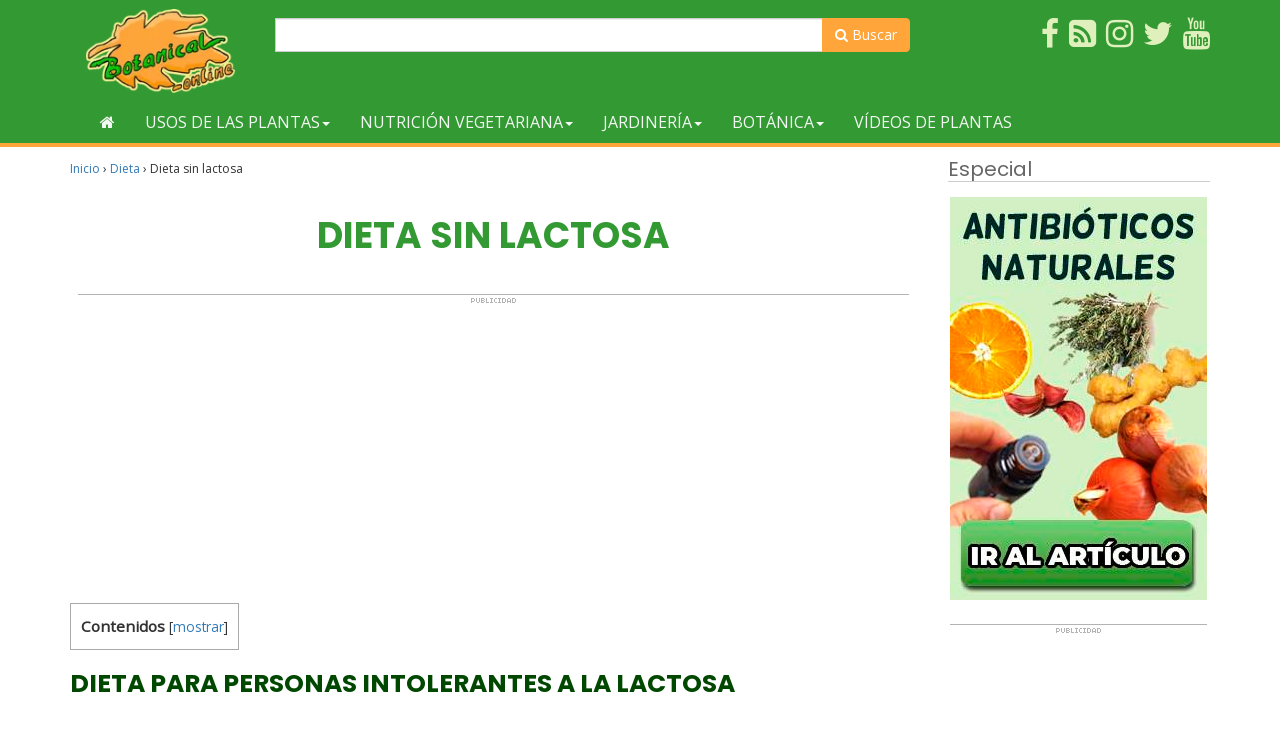

--- FILE ---
content_type: text/html; charset=utf-8
request_url: https://www.google.com/recaptcha/api2/aframe
body_size: 266
content:
<!DOCTYPE HTML><html><head><meta http-equiv="content-type" content="text/html; charset=UTF-8"></head><body><script nonce="dSq1bTBUtFA55zI3Wx1cig">/** Anti-fraud and anti-abuse applications only. See google.com/recaptcha */ try{var clients={'sodar':'https://pagead2.googlesyndication.com/pagead/sodar?'};window.addEventListener("message",function(a){try{if(a.source===window.parent){var b=JSON.parse(a.data);var c=clients[b['id']];if(c){var d=document.createElement('img');d.src=c+b['params']+'&rc='+(localStorage.getItem("rc::a")?sessionStorage.getItem("rc::b"):"");window.document.body.appendChild(d);sessionStorage.setItem("rc::e",parseInt(sessionStorage.getItem("rc::e")||0)+1);localStorage.setItem("rc::h",'1769231086143');}}}catch(b){}});window.parent.postMessage("_grecaptcha_ready", "*");}catch(b){}</script></body></html>

--- FILE ---
content_type: application/javascript; charset=utf-8
request_url: https://fundingchoicesmessages.google.com/f/AGSKWxW-K9d2N2h9cBehki7Bys3n7bhEQwJaYM7Omh777nHGiaCbh0-baij8yxH0DsvqH5ekOlZwaznCl06YOJgpId2g2wid0vLUfQ-V9_fcAxUzkfpLlRq5h7VhKT5BHHVtbYzXGvPb01zUwXI3ELFQzBuL_rWTH375Moz2MhOhIBJ1vZvNRXJwSrTr4m4h/_.nz/ads//adsheader./adtagtc./driveragentad2./336x280_
body_size: -1290
content:
window['1e8fcc26-2690-46e1-b838-e49006c09b3e'] = true;